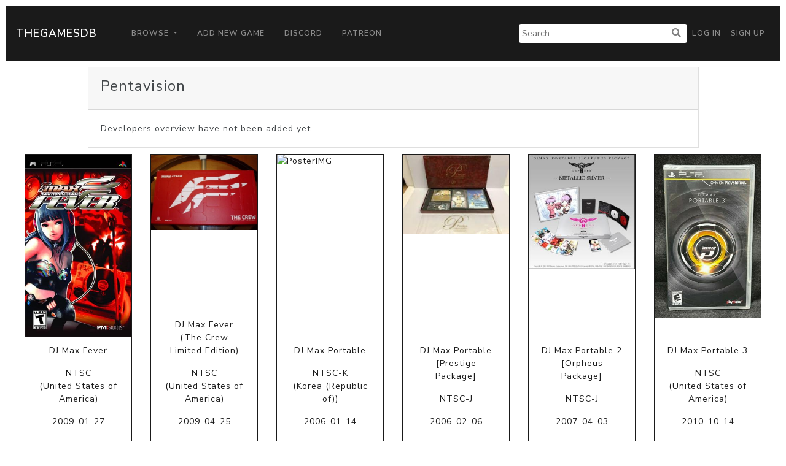

--- FILE ---
content_type: text/html; charset=utf-8
request_url: https://www.google.com/recaptcha/api2/aframe
body_size: 265
content:
<!DOCTYPE HTML><html><head><meta http-equiv="content-type" content="text/html; charset=UTF-8"></head><body><script nonce="LepTrUbbqaP1EkZmQqKUDg">/** Anti-fraud and anti-abuse applications only. See google.com/recaptcha */ try{var clients={'sodar':'https://pagead2.googlesyndication.com/pagead/sodar?'};window.addEventListener("message",function(a){try{if(a.source===window.parent){var b=JSON.parse(a.data);var c=clients[b['id']];if(c){var d=document.createElement('img');d.src=c+b['params']+'&rc='+(localStorage.getItem("rc::a")?sessionStorage.getItem("rc::b"):"");window.document.body.appendChild(d);sessionStorage.setItem("rc::e",parseInt(sessionStorage.getItem("rc::e")||0)+1);localStorage.setItem("rc::h",'1768469426941');}}}catch(b){}});window.parent.postMessage("_grecaptcha_ready", "*");}catch(b){}</script></body></html>